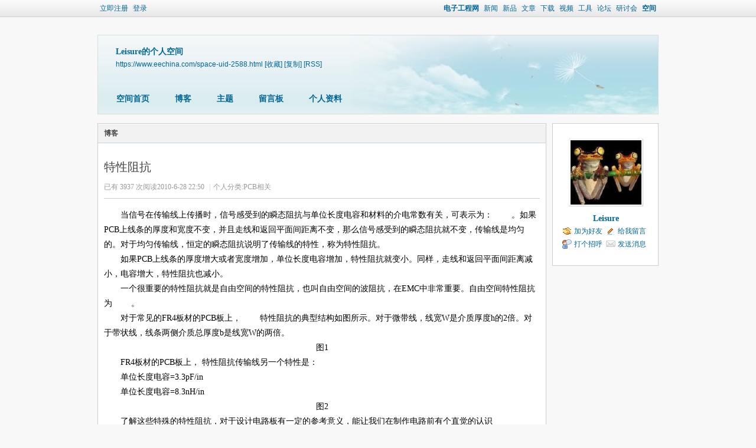

--- FILE ---
content_type: text/html; charset=gbk
request_url: https://www.eechina.com/blog-2588-474.html
body_size: 6300
content:
<!DOCTYPE html PUBLIC "-//W3C//DTD XHTML 1.0 Transitional//EN" "http://www.w3.org/TR/xhtml1/DTD/xhtml1-transitional.dtd">
<html xmlns="http://www.w3.org/1999/xhtml">
<head>
<meta http-equiv="Content-Type" content="text/html; charset=gbk" />
<meta http-equiv="X-UA-Compatible" content="IE=EmulateIE1" /><title>特性阻抗 - Leisure的日志 - 电子工程网</title>
    <meta name="keywords" content="特性阻抗" />
<meta name="description" content="
当信号在传输线上传播时，信号感受到的瞬态阻抗与单位长度电容和材料的介电常数有关，可表示为： 。如果PCB上线条的厚度和宽度不变，并且走线和返回 ... " />
<meta name="MSSmartTagsPreventParsing" content="True" />
<meta http-equiv="MSThemeCompatible" content="Yes" />
<base href="https://www.eechina.com/" /><link rel="stylesheet" type="text/css" href="data/cache/style_1_common.css?N03" /><link rel="stylesheet" type="text/css" href="data/cache/style_1_home_space.css?N03" /><script type="text/javascript">var STYLEID = '1', STATICURL = 'static/', IMGDIR = 'static/image/common', VERHASH = 'N03', charset = 'gbk', discuz_uid = '0', cookiepre = 'umnN_2132_', cookiedomain = '', cookiepath = '/', showusercard = '1', attackevasive = '0', disallowfloat = 'login|newthread', creditnotice = '1|积分|', defaultstyle = '', REPORTURL = 'aHR0cHM6Ly93d3cuZWVjaGluYS5jb20vYmxvZy0yNTg4LTQ3NC5odG1s', SITEURL = 'https://www.eechina.com/', JSPATH = 'data/cache/', CSSPATH = 'data/cache/style_', DYNAMICURL = '';</script>
<script src="data/cache/common.js?N03" type="text/javascript"></script>
<script src="data/cache/home.js?N03" type="text/javascript"></script>
<link rel="stylesheet" type="text/css" href='data/cache/style_1_css_space.css?N03' />
<link id="style_css" rel="stylesheet" type="text/css" href="static/space/t1/style.css?N03">
<style id="diy_style"></style>
</head>

<body id="space" onkeydown="if(event.keyCode==27) return false;">
<div id="append_parent"></div>
<div id="ajaxwaitid"></div>


<div id="toptb" class="cl">
<div style="width:950px; margin:0 auto;">
<div class="z">
<a href="member.php?mod=register">立即注册</a>
<a href="member.php?mod=logging&amp;action=login" onclick="showWindow('login', this.href)">登录</a>
</div>
<div class="y">
<a href="./" title="电子工程网" class="xw1">电子工程网</a>
<a href="/news.php">新闻</a>
<a href="/product.php">新品</a>
<a href="/tech.php">文章</a>
<a href="/download.php">下载</a>
<a href="/video/">视频</a>
<a href="/tools/">工具</a>
<a href="/forum.php">论坛</a>
<a href="/webinar/">研讨会</a>
<a href="/home.php" class="xw1">空间</a>
</div>
</div>
</div>
<div id="hd" class="wp cl">

<h2 id="spaceinfoshow"><strong id="spacename" class="mbn">
Leisure的个人空间</strong>
<span class="xs0 xw0">
<a id="domainurl" href="https://www.eechina.com/space-uid-2588.html" onclick="setCopy('https://www.eechina.com/space-uid-2588.html', '空间地址复制成功');return false;">https://www.eechina.com/space-uid-2588.html</a>
<a href="javascript:;" onclick="addFavorite(location.href, document.title)">[收藏]</a>
<a id="domainurl" href="https://www.eechina.com/space-uid-2588.html" onclick="setCopy('https://www.eechina.com/space-uid-2588.html', '空间地址复制成功');return false;">[复制]</a>
<a href="https://www.eechina.com/home.php?mod=rss&amp;uid=2588">[RSS]</a>
</span>
<span id="spacedescription" class="xs1 xw0 mtn"></span>
</h2><div id="nv">
<ul>
<li><a href="https://www.eechina.com/home.php?mod=space&amp;uid=2588&amp;do=index">空间首页</a></li>
<li><a href="https://www.eechina.com/home.php?mod=space&amp;uid=2588&amp;do=blog&amp;view=me&amp;from=space">博客</a></li>
<li><a href="https://www.eechina.com/home.php?mod=space&amp;uid=2588&amp;do=thread&amp;view=me&amp;from=space">主题</a></li>
<li><a href="https://www.eechina.com/home.php?mod=space&amp;uid=2588&amp;do=wall">留言板</a></li>
<li><a href="https://www.eechina.com/home.php?mod=space&amp;uid=2588&amp;do=profile">个人资料</a></li>
</ul>
</div></div>

<ul id="navs_menu" class="p_pop topnav_pop" style="display:none;">                                <li id="mn_forum" ><a href="https://www.eechina.com/forum.php" hidefocus="true" title="BBS"  >论坛<span>BBS</span></a></li>                                                                                </ul>
<ul id="myspace_menu" class="p_pop" style="display:none;">
    <li><a href="https://www.eechina.com/home.php?mod=space">我的空间</a></li><li><a href="https://www.eechina.com/home.php?mod=space&do=friend" style="background-image:url(https://www.eechina.com/static/image/feed/friend_b.png) !important">好友</a></li>
<li><a href="https://www.eechina.com/forum.php?mod=guide&view=my" style="background-image:url(https://www.eechina.com/static/image/feed/thread_b.png) !important">帖子</a></li>
<li><a href="https://www.eechina.com/home.php?mod=space&do=favorite&view=me" style="background-image:url(https://www.eechina.com/static/image/feed/favorite_b.png) !important">收藏</a></li>
<li><a href="https://www.eechina.com/home.php?mod=magic" style="background-image:url(https://www.eechina.com/static/image/feed/magic_b.png) !important">道具</a></li>
<li><a href="https://www.eechina.com/home.php?mod=medal" style="background-image:url(https://www.eechina.com/static/image/feed/medal_b.png) !important">勋章</a></li>
<li><a href="https://www.eechina.com/home.php?mod=task" style="background-image:url(https://www.eechina.com/static/image/feed/task_b.png) !important">任务</a></li>
</ul>
<div id="ct" class="ct2 wp cl">
<div class="mn">
<div class="bm">
<div class="bm_h">
<h1 class="mt">博客</h1>
</div>
<div class="bm_c">

<div class="vw mbm">
<div class="h pbm">
<h1 class="ph" >
特性阻抗</h1>
<p class="xg2">
<span class="xg1">已有 3937 次阅读</span><span class="xg1">2010-6-28 22:50</span>

<span class="pipe">|</span><span class="xg1">个人分类:<a href="https://www.eechina.com/home.php?mod=space&amp;uid=2588&amp;do=blog&amp;classid=49&amp;view=me">PCB相关</a></span>
</p>
</div>

<div id="blog_article" class="d cl"><DIV>
<P class=MsoNormal style="TEXT-INDENT: 21pt"><SPAN style="FONT-FAMILY: 宋体">当信号在传输线上传播时，信号感受到的瞬态阻抗与单位长度电容和材料的介电常数有关，可表示为：<A href="http://sig007.com/uploads/090416/1_203226_1.gif" target=_blank><IMG height=45 alt="" src="http://sig007.com/uploads/090416/1_203226_1.gif" width=80 border=0></A></SPAN><SPAN lang=EN-US><A href="http://sig007.com/uploads/090416/1_203226_1.gif" target=_blank> </A></SPAN><SPAN style="FONT-FAMILY: 宋体">。如果</SPAN><SPAN lang=EN-US>PCB</SPAN><SPAN style="FONT-FAMILY: 宋体">上线条的厚度和宽度不变，并且走线和返回平面间距离不变，那么信号感受到的瞬态阻抗就不变，传输线是均匀的。对于均匀传输线，恒定的瞬态阻抗说明了传输线的特性，称为特性阻抗。</SPAN></P>
<P class=MsoNormal style="TEXT-INDENT: 21pt"><SPAN style="FONT-FAMILY: 宋体">如果</SPAN><SPAN lang=EN-US>PCB</SPAN><SPAN style="FONT-FAMILY: 宋体">上线条的厚度增大或者宽度增加，单位长度电容增加，特性阻抗就变小。同样，走线和返回平面间距离减小，电容增大，特性阻抗也减小。</SPAN></P>
<P class=MsoNormal style="TEXT-INDENT: 21pt"><SPAN style="FONT-FAMILY: 宋体">一个很重要的特性阻抗就是自由空间的特性阻抗，也叫自由空间的波阻抗，在</SPAN><SPAN lang=EN-US>EMC</SPAN><SPAN style="FONT-FAMILY: 宋体">中非常重要。自由空间特性阻抗为</SPAN><SPAN lang=EN-US> <IMG height=28 alt="" src="http://sig007.com/uploads/090416/1_203227_2.gif" width=137 border=0></SPAN><SPAN style="FONT-FAMILY: 宋体">。</SPAN></P>
<P class=MsoNormal style="TEXT-INDENT: 21pt"><SPAN style="FONT-FAMILY: 宋体">对于常见的</SPAN><SPAN lang=EN-US>FR4</SPAN><SPAN style="FONT-FAMILY: 宋体">板材的</SPAN><SPAN lang=EN-US>PCB</SPAN><SPAN style="FONT-FAMILY: 宋体">板上，</SPAN><SPAN lang=EN-US> <IMG height=19 alt="" src="http://sig007.com/uploads/090416/1_203227_3.gif" width=33 border=0></SPAN><SPAN style="FONT-FAMILY: 宋体">特性阻抗的典型结构如图所示。对于微带线，线宽</SPAN><SPAN lang=EN-US>W</SPAN><SPAN style="FONT-FAMILY: 宋体">是介质厚度</SPAN><SPAN lang=EN-US>h</SPAN><SPAN style="FONT-FAMILY: 宋体">的</SPAN><SPAN lang=EN-US>2</SPAN><SPAN style="FONT-FAMILY: 宋体">倍。对于带状线，线条两侧介质总厚度</SPAN><SPAN lang=EN-US>b</SPAN><SPAN style="FONT-FAMILY: 宋体">是线宽</SPAN><SPAN lang=EN-US>W</SPAN><SPAN style="FONT-FAMILY: 宋体">的两倍。</SPAN></P>
<P class=MsoNormal style="TEXT-INDENT: 21pt" align=center><SPAN style="FONT-FAMILY: 宋体"><A href="http://sig007.com/uploads/090416/1_203227_4.gif" target=_blank><IMG height=217 alt="" src="http://sig007.com/uploads/090416/1_203227_4.gif" width=256 border=0></A></SPAN></P>
<P class=MsoNormal style="TEXT-ALIGN: center" align=center><SPAN lang=EN-US></SPAN></P>
<P class=MsoNormal style="TEXT-ALIGN: center" align=center><SPAN style="FONT-FAMILY: 宋体">图</SPAN><SPAN lang=EN-US>1</SPAN></P>
<P class=MsoNormal style="TEXT-INDENT: 21pt"><SPAN lang=EN-US>FR4</SPAN><SPAN style="FONT-FAMILY: 宋体">板材的</SPAN><SPAN lang=EN-US>PCB</SPAN><SPAN style="FONT-FAMILY: 宋体">板上，</SPAN><SPAN lang=EN-US> </SPAN><SPAN style="FONT-FAMILY: 宋体">特性阻抗传输线另一个特性是：</SPAN></P>
<P class=MsoNormal style="TEXT-INDENT: 21pt"><SPAN style="FONT-FAMILY: 宋体">单位长度电容</SPAN><SPAN lang=EN-US>=3.3pF/in</SPAN></P>
<P class=MsoNormal style="TEXT-INDENT: 21pt"><SPAN style="FONT-FAMILY: 宋体">单位长度电容</SPAN><SPAN lang=EN-US>=8.3nH/in</SPAN></P>
<P class=MsoNormal style="TEXT-INDENT: 21pt" align=center><SPAN style="FONT-FAMILY: 宋体"><A href="http://sig007.com/uploads/090416/1_203227_5.gif" target=_blank><IMG height=65 alt="" src="http://sig007.com/uploads/090416/1_203227_5.gif" width=274 border=0></A></SPAN></P><SPAN style="FONT-FAMILY: 宋体"></SPAN>
<P class=MsoNormal style="TEXT-ALIGN: center" align=center><SPAN lang=EN-US></SPAN></P>
<P class=MsoNormal style="TEXT-ALIGN: center" align=center><SPAN style="FONT-FAMILY: 宋体">图</SPAN><SPAN lang=EN-US>2</SPAN></P>
<P class=MsoNormal style="TEXT-INDENT: 21pt"><SPAN style="FONT-FAMILY: 宋体">了解这些特殊的特性阻抗，对于设计电路板有一定的参考意义，能让我们在制作电路前有个直觉的认识</SPAN></P></DIV></div>
<div id="click_div"><table cellpadding="0" cellspacing="0" class="atd">
<tr><td>
<a href="https://www.eechina.com/home.php?mod=spacecp&amp;ac=click&amp;op=add&amp;clickid=1&amp;idtype=blogid&amp;id=474&amp;hash=190347a8fa5a5a589fb1c31b06f2ff58&amp;handlekey=clickhandle" id="click_blogid_474_1" onclick="showWindow(this.id, this.href);doane(event);">
<img src="static/image/click/luguo.gif" alt="" /><br />路过</a>
</td>
<td>
<a href="https://www.eechina.com/home.php?mod=spacecp&amp;ac=click&amp;op=add&amp;clickid=2&amp;idtype=blogid&amp;id=474&amp;hash=190347a8fa5a5a589fb1c31b06f2ff58&amp;handlekey=clickhandle" id="click_blogid_474_2" onclick="showWindow(this.id, this.href);doane(event);">
<img src="static/image/click/jidan.gif" alt="" /><br />鸡蛋</a>
</td>
<td>
<a href="https://www.eechina.com/home.php?mod=spacecp&amp;ac=click&amp;op=add&amp;clickid=3&amp;idtype=blogid&amp;id=474&amp;hash=190347a8fa5a5a589fb1c31b06f2ff58&amp;handlekey=clickhandle" id="click_blogid_474_3" onclick="showWindow(this.id, this.href);doane(event);">
<img src="static/image/click/xianhua.gif" alt="" /><br />鲜花</a>
</td>
<td>
<a href="https://www.eechina.com/home.php?mod=spacecp&amp;ac=click&amp;op=add&amp;clickid=4&amp;idtype=blogid&amp;id=474&amp;hash=190347a8fa5a5a589fb1c31b06f2ff58&amp;handlekey=clickhandle" id="click_blogid_474_4" onclick="showWindow(this.id, this.href);doane(event);">
<img src="static/image/click/woshou.gif" alt="" /><br />握手</a>
</td>
<td>
<a href="https://www.eechina.com/home.php?mod=spacecp&amp;ac=click&amp;op=add&amp;clickid=5&amp;idtype=blogid&amp;id=474&amp;hash=190347a8fa5a5a589fb1c31b06f2ff58&amp;handlekey=clickhandle" id="click_blogid_474_5" onclick="showWindow(this.id, this.href);doane(event);">
<img src="static/image/click/leiren.gif" alt="" /><br />雷人</a>
</td>
</tr>
</table>
<script type="text/javascript">
function errorhandle_clickhandle(message, values) {
if(values['id']) {
showCreditPrompt();
show_click(values['idtype'], values['id'], values['clickid']);
}
}
</script>

</div>

<div class="o cl">
<a href="https://www.eechina.com/home.php?mod=spacecp&amp;ac=favorite&amp;type=blog&amp;id=474&amp;spaceuid=2588&amp;handlekey=favoritebloghk_474" id="a_favorite" onclick="showWindow(this.id, this.href, 'get', 0);" class="oshr ofav">收藏</a>
<a href="misc.php?mod=invite&amp;action=blog&amp;id=474" id="a_invite" onclick="showWindow('invite', this.href, 'get', 0);" class="oshr oivt">邀请</a>

<a href="javascript:;" onclick="showWindow('miscreport474', 'misc.php?mod=report&rtype=blog&uid=2588&rid=474', 'get', -1);return false;">举报</a>
</div>

</div>

<div class="ct_vw cl">
<div class="ct_vw_sd">
<div class="mbm cl">
<h2 class="mbm ptn pbn bbs"><span class="xs1 xw0 y"><a href="https://www.eechina.com/home.php?mod=space&amp;uid=2588&amp;do=blog&amp;view=me">全部</a></span>作者的其他最新博客</h2>
<ul class="xl xl1 cl"><li>&bull; <a href="https://www.eechina.com/blog-2588-4627.html" target="_blank">Fiducial Mark coordinate error</a></li>
<li>&bull; <a href="https://www.eechina.com/blog-2588-475.html" target="_blank">电容去耦半径</a></li>
<li>&bull; <a href="https://www.eechina.com/blog-2588-473.html" target="_blank">特性阻抗和频率有关吗？</a></li>
<li>&bull; <a href="https://www.eechina.com/blog-2588-472.html" target="_blank">OrCAD把一个元件分多个部分画出来</a></li>
<li>&bull; <a href="https://www.eechina.com/blog-2588-471.html" target="_blank">OrCAD分裂元件的使用方法</a></li>
</ul>
</div>
</div>

<div class="ct_vw_mn">
<div id="div_main_content" class="mbm">
<h3 class="ptn pbn bbs">
<a href="https://www.eechina.com/home.php?mod=space&amp;uid=2588&amp;do=blog&amp;id=474#quickcommentform_474" onclick="if($('comment_message')){$('comment_message').focus();return false;}" class="y xi2 xw0">发表评论</a>
评论 (<span id="comment_replynum">1</span> 个评论)
</h3>
<div id="comment_ul" class="xld xlda"><a name="comment_anchor_272"></a>
<dl id="comment_272_li" class="bbda cl"><dd class="m avt"><a href="https://www.eechina.com/space-uid-3653.html" c="1"><img src="https://www.eechina.com/ucenter/avatar.php?uid=3653&size=small" /></a></dd>
<dt>
<span class="y xw0">

<a href="https://www.eechina.com/home.php?mod=spacecp&amp;ac=comment&amp;op=reply&amp;cid=272&amp;feedid=&amp;handlekey=replycommenthk_272" id="c_272_reply" onclick="showWindow(this.id, this.href, 'get', 0);">回复</a>
        <!--a href="home.php?mod=spacecp&amp;ac=common&amp;op=report&amp;idtype=comment&amp;id=272&amp;handlekey=reportcommenthk_272" id="a_report_272" onclick="showWindow(this.id, this.href, 'get', 0);">举报</a-->
</span>

<a href="https://www.eechina.com/space-uid-3653.html" id="author_272">monty</a>
<span class="xg1 xw0">2010-9-24 22:10</span>
</dt>

<dd id="comment_272">理论分析比实际应用简单些</dd>

</dl></div>
</div>
<form id="quickcommentform_474" action="home.php?mod=spacecp&amp;ac=comment" method="post" autocomplete="off" onsubmit="ajaxpost('quickcommentform_474', 'return_qcblog_474');doane(event);">
<p>
<span id="comment_face" title="插入表情" onclick="showFace(this.id, 'comment_message');return false;" class="cur1"><img src="static/image/common/facelist.gif" alt="facelist" class="vm" /></span>
</p>
<div class="tedt mtn mbn">
<div class="area">
<div class="pt hm">您需要登录后才可以评论 <a href="member.php?mod=logging&amp;action=login" onclick="showWindow('login', this.href)" class="xi2">登录</a> | <a href="member.php?mod=register" class="xi2">立即注册</a></div>
</div>
</div>
<div class="mtm mbm sec"><span id="secqaa_qS"></span>		
<script type="text/javascript" reload="1">updatesecqaa('qS', '<sec> <span id="sec<hash>" onclick="showMenu(this.id);"><sec></span><div id="sec<hash>_menu" class="p_pop p_opt" style="display:none"><sec></div>', 'home::space');</script>
<span id="seccode_cS"></span>		
<script type="text/javascript" reload="1">updateseccode('cS', '<sec> <span id="sec<hash>" onclick="showMenu(this.id);"><sec></span><div id="sec<hash>_menu" class="p_pop p_opt" style="display:none"><sec></div>', 'home::space');</script>
</div>
<p class="pns">
<input type="hidden" name="referer" value="home.php?mod=space&amp;uid=2588&amp;do=blog&amp;id=474" />
<input type="hidden" name="id" value="474" />
<input type="hidden" name="idtype" value="blogid" />
<input type="hidden" name="handlekey" value="qcblog_474" />
<input type="hidden" name="commentsubmit" value="true" />
<input type="hidden" name="quickcomment" value="true" />
<button type="submit" name="commentsubmit_btn"value="true" id="commentsubmit_btn" class="pn" onclick="showWindow(this.id, this.form.action);return false;"><strong>评论</strong></button>
<span id="return_qcblog_474"></span>
</p>
<input type="hidden" name="formhash" value="cf4fe4e8" />
</form>
<script type="text/javascript">
function succeedhandle_qcblog_474(url, msg, values) {
if(values['cid']) {
comment_add(values['cid']);
} else {
$('return_qcblog_474').innerHTML = msg;
}
updatesecqaa('S');
updateseccode('S');
}
</script>

<script type="text/javascript">
function addFriendCall(){
var el = $('friendinput');
if(!el || el.value == "")	return;
var s = '<input type="checkbox" name="fusername[]" class="pc" value="'+el.value+'" id="'+el.value+'" checked="checked">';
s += '<label for="'+el.value+'">'+el.value+'</label>';
s += '<br />';
$('friendscall').innerHTML += s;
el.value = '';
}
resizeImg('div_main_content','450');

var elems = selector('dd[class~=magicflicker]');
for(var i=0; i<elems.length; i++){
magicColor(elems[i]);
}
</script>

</div>
</div>



</div>
</div>
</div>
<div class="sd"><div id="pcd" class="bm cl"><div class="bm_c">
<div class="hm">
<p><a href="https://www.eechina.com/space-uid-2588.html" class="avtm"><img src="https://www.eechina.com/ucenter/avatar.php?uid=2588&size=middle" /></a></p>
<h2 class="xs2"><a href="https://www.eechina.com/space-uid-2588.html">Leisure</a></h2>
</div>
<ul class="xl xl2 cl ul_list">
<li class="ul_add"><a href="https://www.eechina.com/home.php?mod=spacecp&amp;ac=friend&amp;op=add&amp;uid=2588&amp;handlekey=addfriendhk_2588" id="a_friend_li_2588" onclick="showWindow(this.id, this.href, 'get', 0);">加为好友</a></li>
<li class="ul_contect"><a href="https://www.eechina.com/home.php?mod=space&amp;uid=2588&amp;do=wall">给我留言</a></li>
<li class="ul_poke"><a href="https://www.eechina.com/home.php?mod=spacecp&amp;ac=poke&amp;op=send&amp;uid=2588&amp;handlekey=propokehk_2588" id="a_poke_2588" onclick="showWindow(this.id, this.href, 'get', 0);">打个招呼</a></li>

<li class="ul_pm"><a href="https://www.eechina.com/home.php?mod=spacecp&amp;ac=pm&amp;op=showmsg&amp;handlekey=showmsg_2588&amp;touid=2588&amp;pmid=0&amp;daterange=2" id="a_sendpm_2588" onclick="showWindow('showMsgBox', this.href, 'get', 0)">发送消息</a></li>
</ul>
</div>
</div>
</div>
<script type="text/javascript">
function succeedhandle_followmod(url, msg, values) {
var fObj = $('followmod');
if(values['type'] == 'add') {
fObj.innerHTML = '取消收听';
fObj.href = 'home.php?mod=spacecp&ac=follow&op=del&fuid='+values['fuid'];
} else if(values['type'] == 'del') {
fObj.innerHTML = '收听TA';
fObj.href = 'home.php?mod=spacecp&ac=follow&op=add&hash=cf4fe4e8&fuid='+values['fuid'];
}
}
</script></div>
</div>

</div>

<div class="ft">
<div id="ft" class="wp cl">

<div class="copyright2">
<a href="/aboutus.php">关于我们</a> &nbsp;-&nbsp; <a href="/service.php">服务条款</a> &nbsp;-&nbsp; <a href="/thread-4141-1-1.html">使用指南</a> &nbsp;-&nbsp; <a href="/websitemap.php">站点地图</a> &nbsp;-&nbsp; <a href="/friendlink.php">友情链接</a> &nbsp;-&nbsp; <a href="/contact.php">联系我们</a>
<br>
<a href="/">电子工程网</a> &copy; 版权所有 &nbsp; <a href="https://beian.miit.gov.cn" target="_blank">京ICP备16069177号</a> | 京公网安备11010502021702
</div></div>
</div>
	

<div id="scrolltop">
<span hidefocus="true"><a title="返回顶部" onclick="window.scrollTo('0','0')" class="scrolltopa" ><b>返回顶部</b></a></span>
</div>
<script type="text/javascript">_attachEvent(window, 'scroll', function () { showTopLink(); });checkBlind();</script>
</body>
</html>
